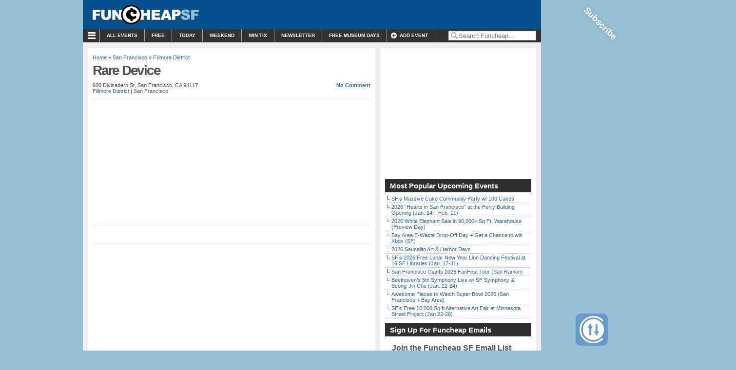

--- FILE ---
content_type: text/html; charset=utf-8
request_url: https://www.google.com/recaptcha/api2/aframe
body_size: 270
content:
<!DOCTYPE HTML><html><head><meta http-equiv="content-type" content="text/html; charset=UTF-8"></head><body><script nonce="WdoX9kGRHbqHiJFbyjkx_Q">/** Anti-fraud and anti-abuse applications only. See google.com/recaptcha */ try{var clients={'sodar':'https://pagead2.googlesyndication.com/pagead/sodar?'};window.addEventListener("message",function(a){try{if(a.source===window.parent){var b=JSON.parse(a.data);var c=clients[b['id']];if(c){var d=document.createElement('img');d.src=c+b['params']+'&rc='+(localStorage.getItem("rc::a")?sessionStorage.getItem("rc::b"):"");window.document.body.appendChild(d);sessionStorage.setItem("rc::e",parseInt(sessionStorage.getItem("rc::e")||0)+1);localStorage.setItem("rc::h",'1769240018546');}}}catch(b){}});window.parent.postMessage("_grecaptcha_ready", "*");}catch(b){}</script></body></html>